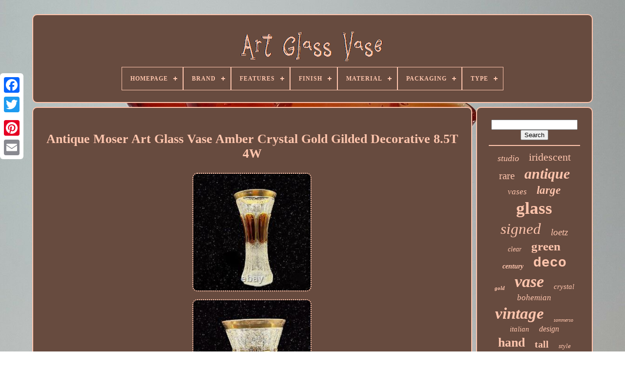

--- FILE ---
content_type: text/html
request_url: https://artcupcontainer.com/en/antique-moser-art-glass-vase-amber-crystal-gold-gilded-decorative-8-5t-4w-7.htm
body_size: 5719
content:


<!--*********************************************************************************-->
<!doctype html>
	  <html>  




<head>

		<title>
 
Antique Moser Art Glass Vase Amber Crystal Gold Gilded Decorative 8.5t 4w 		

 </title>
	 	  
	  <link  type='image/png' href='https://artcupcontainer.com/favicon.png'	rel='icon'>
 
	  <meta http-equiv='content-type'  content='text/html; charset=UTF-8'>   	
	

<!--*********************************************************************************-->
<meta   name='viewport' content='width=device-width, initial-scale=1'>	 
  
	
	 
 
 
<link type='text/css' href='https://artcupcontainer.com/myfymocica.css' rel='stylesheet'>	
	
 <link  type='text/css'  rel='stylesheet' href='https://artcupcontainer.com/jinujy.css'> 


	
<script src='https://code.jquery.com/jquery-latest.min.js'   type='text/javascript'>	



</script>




	 


<script  type='text/javascript' src='https://artcupcontainer.com/juhaw.js'>  </script>  
				 <script type='text/javascript' src='https://artcupcontainer.com/nynuveq.js'>  	
  </script>	
  	
	 
	  <script src='https://artcupcontainer.com/pafyku.js'  async type='text/javascript'> </script>

		
 <script  type='text/javascript'   async  src='https://artcupcontainer.com/wygufoso.js'> </script>	 
	
			 <script   type='text/javascript'>	 	
var a2a_config = a2a_config || {};a2a_config.no_3p = 1;
	 
</script>  	

	
	<script  type='text/javascript'>  	
	window.onload = function ()
	{
		jywu('nocygig', 'Search', 'https://artcupcontainer.com/en/search.php');
		galivy("fugymi.php","snua", "Antique Moser Art Glass Vase Amber Crystal Gold Gilded Decorative 8.5t 4w");
		
		
	}
			</script>	

   </head>   
  	


 
<body  data-id='155165592496'>   
 



	

 <div  style='left:0px; top:150px;' class='a2a_kit a2a_kit_size_32 a2a_floating_style a2a_vertical_style'>
		
<a	class='a2a_button_facebook'>	  </a> 
			
		
<!--*********************************************************************************-->
<a class='a2a_button_twitter'>

	</a>   
		   <a class='a2a_button_google_plus'>  </a> 	  
  	 	
		 
 <a  class='a2a_button_pinterest'>  
</a>
 
	  
		  
<a	class='a2a_button_email'></a>   
	 
	 	
</div>	 

	
    <div	id='bifodacel'>
 

 
  	 
		 
	<div  id='lysygi'> 
    	 	   
			 <a href='https://artcupcontainer.com/en/'>	 	
<img alt='Art Glass Vase'  src='https://artcupcontainer.com/en/art-glass-vase.gif'> </a>


			
<div id='zecilip' class='align-center'>
<ul>
<li class='has-sub'><a href='https://artcupcontainer.com/en/'><span>Homepage</span></a>
<ul>
	<li><a href='https://artcupcontainer.com/en/all-items-art-glass-vase.htm'><span>All items</span></a></li>
	<li><a href='https://artcupcontainer.com/en/newest-items-art-glass-vase.htm'><span>Newest items</span></a></li>
	<li><a href='https://artcupcontainer.com/en/most-viewed-items-art-glass-vase.htm'><span>Most viewed items</span></a></li>
	<li><a href='https://artcupcontainer.com/en/newest-videos-art-glass-vase.htm'><span>Newest videos</span></a></li>
</ul>
</li>

<li class='has-sub'><a href='https://artcupcontainer.com/en/brand/'><span>Brand</span></a>
<ul>
	<li><a href='https://artcupcontainer.com/en/brand/artglass.htm'><span>Artglass (59)</span></a></li>
	<li><a href='https://artcupcontainer.com/en/brand/blenko.htm'><span>Blenko (71)</span></a></li>
	<li><a href='https://artcupcontainer.com/en/brand/chribska.htm'><span>Chribska (22)</span></a></li>
	<li><a href='https://artcupcontainer.com/en/brand/daum.htm'><span>Daum (39)</span></a></li>
	<li><a href='https://artcupcontainer.com/en/brand/emile-galle.htm'><span>Emile Galle (23)</span></a></li>
	<li><a href='https://artcupcontainer.com/en/brand/fenton.htm'><span>Fenton (97)</span></a></li>
	<li><a href='https://artcupcontainer.com/en/brand/handmade.htm'><span>Handmade (31)</span></a></li>
	<li><a href='https://artcupcontainer.com/en/brand/kosta-boda.htm'><span>Kosta Boda (66)</span></a></li>
	<li><a href='https://artcupcontainer.com/en/brand/kralik.htm'><span>Kralik (42)</span></a></li>
	<li><a href='https://artcupcontainer.com/en/brand/lalique.htm'><span>Lalique (42)</span></a></li>
	<li><a href='https://artcupcontainer.com/en/brand/loetz.htm'><span>Loetz (150)</span></a></li>
	<li><a href='https://artcupcontainer.com/en/brand/mdina-glass.htm'><span>Mdina Glass (21)</span></a></li>
	<li><a href='https://artcupcontainer.com/en/brand/moser.htm'><span>Moser (61)</span></a></li>
	<li><a href='https://artcupcontainer.com/en/brand/murano.htm'><span>Murano (375)</span></a></li>
	<li><a href='https://artcupcontainer.com/en/brand/prizma-prints.htm'><span>Prizma Prints (69)</span></a></li>
	<li><a href='https://artcupcontainer.com/en/brand/steuben.htm'><span>Steuben (38)</span></a></li>
	<li><a href='https://artcupcontainer.com/en/brand/tulup.htm'><span>Tulup (32)</span></a></li>
	<li><a href='https://artcupcontainer.com/en/brand/unknown.htm'><span>Unknown (41)</span></a></li>
	<li><a href='https://artcupcontainer.com/en/brand/unmarked.htm'><span>Unmarked (189)</span></a></li>
	<li><a href='https://artcupcontainer.com/en/brand/whitefriars.htm'><span>Whitefriars (40)</span></a></li>
	<li><a href='https://artcupcontainer.com/en/newest-items-art-glass-vase.htm'>Other (2715)</a></li>
</ul>
</li>

<li class='has-sub'><a href='https://artcupcontainer.com/en/features/'><span>Features</span></a>
<ul>
	<li><a href='https://artcupcontainer.com/en/features/3d-effect.htm'><span>3d Effect (41)</span></a></li>
	<li><a href='https://artcupcontainer.com/en/features/bevelled.htm'><span>Bevelled (9)</span></a></li>
	<li><a href='https://artcupcontainer.com/en/features/crystals.htm'><span>Crystals (7)</span></a></li>
	<li><a href='https://artcupcontainer.com/en/features/date-lined.htm'><span>Date-lined (25)</span></a></li>
	<li><a href='https://artcupcontainer.com/en/features/decorative.htm'><span>Decorative (248)</span></a></li>
	<li><a href='https://artcupcontainer.com/en/features/decorative-smooth.htm'><span>Decorative, Smooth (6)</span></a></li>
	<li><a href='https://artcupcontainer.com/en/features/dust-shield.htm'><span>Dust Shield (5)</span></a></li>
	<li><a href='https://artcupcontainer.com/en/features/engraved.htm'><span>Engraved (4)</span></a></li>
	<li><a href='https://artcupcontainer.com/en/features/etched.htm'><span>Etched (23)</span></a></li>
	<li><a href='https://artcupcontainer.com/en/features/framed.htm'><span>Framed (10)</span></a></li>
	<li><a href='https://artcupcontainer.com/en/features/hand-blown.htm'><span>Hand Blown (5)</span></a></li>
	<li><a href='https://artcupcontainer.com/en/features/hand-painted.htm'><span>Hand Painted (75)</span></a></li>
	<li><a href='https://artcupcontainer.com/en/features/indoor-decorative.htm'><span>Indoor, Decorative (5)</span></a></li>
	<li><a href='https://artcupcontainer.com/en/features/limited-edition.htm'><span>Limited Edition (54)</span></a></li>
	<li><a href='https://artcupcontainer.com/en/features/metal-stand.htm'><span>Metal Stand (6)</span></a></li>
	<li><a href='https://artcupcontainer.com/en/features/ready-to-hang.htm'><span>Ready To Hang (8)</span></a></li>
	<li><a href='https://artcupcontainer.com/en/features/signed.htm'><span>Signed (341)</span></a></li>
	<li><a href='https://artcupcontainer.com/en/features/smooth.htm'><span>Smooth (5)</span></a></li>
	<li><a href='https://artcupcontainer.com/en/features/textured.htm'><span>Textured (19)</span></a></li>
	<li><a href='https://artcupcontainer.com/en/features/unknown.htm'><span>Unknown (75)</span></a></li>
	<li><a href='https://artcupcontainer.com/en/newest-items-art-glass-vase.htm'>Other (3252)</a></li>
</ul>
</li>

<li class='has-sub'><a href='https://artcupcontainer.com/en/finish/'><span>Finish</span></a>
<ul>
	<li><a href='https://artcupcontainer.com/en/finish/antique.htm'><span>Antique (9)</span></a></li>
	<li><a href='https://artcupcontainer.com/en/finish/antique-brass.htm'><span>Antique Brass (15)</span></a></li>
	<li><a href='https://artcupcontainer.com/en/finish/black-glass.htm'><span>Black Glass (4)</span></a></li>
	<li><a href='https://artcupcontainer.com/en/finish/clear.htm'><span>Clear (3)</span></a></li>
	<li><a href='https://artcupcontainer.com/en/finish/frosted.htm'><span>Frosted (3)</span></a></li>
	<li><a href='https://artcupcontainer.com/en/finish/glass.htm'><span>Glass (18)</span></a></li>
	<li><a href='https://artcupcontainer.com/en/finish/glatt.htm'><span>Glatt (8)</span></a></li>
	<li><a href='https://artcupcontainer.com/en/finish/gloss.htm'><span>Gloss (4)</span></a></li>
	<li><a href='https://artcupcontainer.com/en/finish/glossy.htm'><span>Glossy (271)</span></a></li>
	<li><a href='https://artcupcontainer.com/en/finish/glanzend.htm'><span>Glänzend (5)</span></a></li>
	<li><a href='https://artcupcontainer.com/en/finish/hand-painted.htm'><span>Hand Painted (14)</span></a></li>
	<li><a href='https://artcupcontainer.com/en/finish/high-gloss.htm'><span>High Gloss (73)</span></a></li>
	<li><a href='https://artcupcontainer.com/en/finish/iridescent.htm'><span>Iridescent (21)</span></a></li>
	<li><a href='https://artcupcontainer.com/en/finish/matte.htm'><span>Matte (23)</span></a></li>
	<li><a href='https://artcupcontainer.com/en/finish/metallic.htm'><span>Metallic (3)</span></a></li>
	<li><a href='https://artcupcontainer.com/en/finish/polished.htm'><span>Polished (5)</span></a></li>
	<li><a href='https://artcupcontainer.com/en/finish/satin.htm'><span>Satin (5)</span></a></li>
	<li><a href='https://artcupcontainer.com/en/finish/scavo.htm'><span>Scavo (10)</span></a></li>
	<li><a href='https://artcupcontainer.com/en/finish/smooth.htm'><span>Smooth (4)</span></a></li>
	<li><a href='https://artcupcontainer.com/en/finish/transparent.htm'><span>Transparent (3)</span></a></li>
	<li><a href='https://artcupcontainer.com/en/newest-items-art-glass-vase.htm'>Other (3722)</a></li>
</ul>
</li>

<li class='has-sub'><a href='https://artcupcontainer.com/en/material/'><span>Material</span></a>
<ul>
	<li><a href='https://artcupcontainer.com/en/material/acrylic.htm'><span>Acrylic (3)</span></a></li>
	<li><a href='https://artcupcontainer.com/en/material/art-glass.htm'><span>Art Glass (8)</span></a></li>
	<li><a href='https://artcupcontainer.com/en/material/bone-china.htm'><span>Bone China (17)</span></a></li>
	<li><a href='https://artcupcontainer.com/en/material/brass.htm'><span>Brass (3)</span></a></li>
	<li><a href='https://artcupcontainer.com/en/material/canvas.htm'><span>Canvas (3)</span></a></li>
	<li><a href='https://artcupcontainer.com/en/material/crystal.htm'><span>Crystal (51)</span></a></li>
	<li><a href='https://artcupcontainer.com/en/material/crystal-glass.htm'><span>Crystal Glass (12)</span></a></li>
	<li><a href='https://artcupcontainer.com/en/material/crystal-glass.htm'><span>Crystal, Glass (35)</span></a></li>
	<li><a href='https://artcupcontainer.com/en/material/glas.htm'><span>Glas (40)</span></a></li>
	<li><a href='https://artcupcontainer.com/en/material/glass.htm'><span>Glass (2329)</span></a></li>
	<li><a href='https://artcupcontainer.com/en/material/glass-cut-glass.htm'><span>Glass / Cut Glass (7)</span></a></li>
	<li><a href='https://artcupcontainer.com/en/material/glass-metal.htm'><span>Glass, Metal (3)</span></a></li>
	<li><a href='https://artcupcontainer.com/en/material/glass-murano-glass.htm'><span>Glass, Murano Glass (5)</span></a></li>
	<li><a href='https://artcupcontainer.com/en/material/mirrored-glass.htm'><span>Mirrored Glass (2)</span></a></li>
	<li><a href='https://artcupcontainer.com/en/material/opaline.htm'><span>Opaline (3)</span></a></li>
	<li><a href='https://artcupcontainer.com/en/material/plastic.htm'><span>Plastic (5)</span></a></li>
	<li><a href='https://artcupcontainer.com/en/material/porcelain.htm'><span>Porcelain (3)</span></a></li>
	<li><a href='https://artcupcontainer.com/en/material/stained-glass.htm'><span>Stained Glass (10)</span></a></li>
	<li><a href='https://artcupcontainer.com/en/material/tempered-glass.htm'><span>Tempered Glass (7)</span></a></li>
	<li><a href='https://artcupcontainer.com/en/material/vinyl.htm'><span>Vinyl (3)</span></a></li>
	<li><a href='https://artcupcontainer.com/en/newest-items-art-glass-vase.htm'>Other (1674)</a></li>
</ul>
</li>

<li class='has-sub'><a href='https://artcupcontainer.com/en/packaging/'><span>Packaging</span></a>
<ul>
	<li><a href='https://artcupcontainer.com/en/packaging/bag.htm'><span>Bag (3)</span></a></li>
	<li><a href='https://artcupcontainer.com/en/packaging/box.htm'><span>Box (40)</span></a></li>
	<li><a href='https://artcupcontainer.com/en/packaging/boxed.htm'><span>Boxed (2)</span></a></li>
	<li><a href='https://artcupcontainer.com/en/packaging/carton.htm'><span>Carton (5)</span></a></li>
	<li><a href='https://artcupcontainer.com/en/packaging/unboxed.htm'><span>Unboxed (27)</span></a></li>
	<li><a href='https://artcupcontainer.com/en/newest-items-art-glass-vase.htm'>Other (4146)</a></li>
</ul>
</li>

<li class='has-sub'><a href='https://artcupcontainer.com/en/type/'><span>Type</span></a>
<ul>
	<li><a href='https://artcupcontainer.com/en/type/art-glass.htm'><span>Art Glass (16)</span></a></li>
	<li><a href='https://artcupcontainer.com/en/type/art-glass-vase.htm'><span>Art Glass Vase (33)</span></a></li>
	<li><a href='https://artcupcontainer.com/en/type/art-vase.htm'><span>Art Vase (168)</span></a></li>
	<li><a href='https://artcupcontainer.com/en/type/bowl.htm'><span>Bowl (34)</span></a></li>
	<li><a href='https://artcupcontainer.com/en/type/decorative-vase.htm'><span>Decorative Vase (9)</span></a></li>
	<li><a href='https://artcupcontainer.com/en/type/figurine.htm'><span>Figurine (25)</span></a></li>
	<li><a href='https://artcupcontainer.com/en/type/flower-vase.htm'><span>Flower Vase (25)</span></a></li>
	<li><a href='https://artcupcontainer.com/en/type/necklace.htm'><span>Necklace (9)</span></a></li>
	<li><a href='https://artcupcontainer.com/en/type/paperweight.htm'><span>Paperweight (21)</span></a></li>
	<li><a href='https://artcupcontainer.com/en/type/print.htm'><span>Print (24)</span></a></li>
	<li><a href='https://artcupcontainer.com/en/type/sculpture.htm'><span>Sculpture (11)</span></a></li>
	<li><a href='https://artcupcontainer.com/en/type/stove.htm'><span>Stove (71)</span></a></li>
	<li><a href='https://artcupcontainer.com/en/type/table-lamp.htm'><span>Table Lamp (8)</span></a></li>
	<li><a href='https://artcupcontainer.com/en/type/table-vase.htm'><span>Table Vase (12)</span></a></li>
	<li><a href='https://artcupcontainer.com/en/type/vase.htm'><span>Vase (1685)</span></a></li>
	<li><a href='https://artcupcontainer.com/en/type/vases.htm'><span>Vases (52)</span></a></li>
	<li><a href='https://artcupcontainer.com/en/type/wall-art.htm'><span>Wall Art (56)</span></a></li>
	<li><a href='https://artcupcontainer.com/en/type/wall-hangings.htm'><span>Wall Hangings (8)</span></a></li>
	<li><a href='https://artcupcontainer.com/en/type/wall-mirror.htm'><span>Wall Mirror (14)</span></a></li>
	<li><a href='https://artcupcontainer.com/en/type/wall-mounted.htm'><span>Wall Mounted (12)</span></a></li>
	<li><a href='https://artcupcontainer.com/en/newest-items-art-glass-vase.htm'>Other (1930)</a></li>
</ul>
</li>

</ul>
</div>

		</div>
  
 

				 <div  id='nylyxo'> 
			
 
<div  id='motetivofa'>	


				
	<div id='lole'>
  
</div> 
	
   

				 <h1 class="[base64]">Antique Moser Art Glass Vase Amber Crystal Gold Gilded Decorative 8.5T 4W 	 	</h1>
  <br/>


	
<img class="hk4l6" src="https://artcupcontainer.com/en/images/Antique-Moser-Art-Glass-Vase-Amber-Crystal-Gold-Gilded-Decorative-8-5T-4W-01-cg.jpg" title="Antique Moser Art Glass Vase Amber Crystal Gold Gilded Decorative 8.5T 4W" alt="Antique Moser Art Glass Vase Amber Crystal Gold Gilded Decorative 8.5T 4W"/> <br/> 
  
<img class="hk4l6" src="https://artcupcontainer.com/en/images/Antique-Moser-Art-Glass-Vase-Amber-Crystal-Gold-Gilded-Decorative-8-5T-4W-02-jev.jpg" title="Antique Moser Art Glass Vase Amber Crystal Gold Gilded Decorative 8.5T 4W" alt="Antique Moser Art Glass Vase Amber Crystal Gold Gilded Decorative 8.5T 4W"/> 	<br/>
	 <img class="hk4l6" src="https://artcupcontainer.com/en/images/Antique-Moser-Art-Glass-Vase-Amber-Crystal-Gold-Gilded-Decorative-8-5T-4W-03-oehr.jpg" title="Antique Moser Art Glass Vase Amber Crystal Gold Gilded Decorative 8.5T 4W" alt="Antique Moser Art Glass Vase Amber Crystal Gold Gilded Decorative 8.5T 4W"/>
<br/>	 <img class="hk4l6" src="https://artcupcontainer.com/en/images/Antique-Moser-Art-Glass-Vase-Amber-Crystal-Gold-Gilded-Decorative-8-5T-4W-04-kx.jpg" title="Antique Moser Art Glass Vase Amber Crystal Gold Gilded Decorative 8.5T 4W" alt="Antique Moser Art Glass Vase Amber Crystal Gold Gilded Decorative 8.5T 4W"/>
	<br/> 	 
 
<img class="hk4l6" src="https://artcupcontainer.com/en/images/Antique-Moser-Art-Glass-Vase-Amber-Crystal-Gold-Gilded-Decorative-8-5T-4W-05-aqe.jpg" title="Antique Moser Art Glass Vase Amber Crystal Gold Gilded Decorative 8.5T 4W" alt="Antique Moser Art Glass Vase Amber Crystal Gold Gilded Decorative 8.5T 4W"/><br/> 	

<img class="hk4l6" src="https://artcupcontainer.com/en/images/Antique-Moser-Art-Glass-Vase-Amber-Crystal-Gold-Gilded-Decorative-8-5T-4W-06-xvjl.jpg" title="Antique Moser Art Glass Vase Amber Crystal Gold Gilded Decorative 8.5T 4W" alt="Antique Moser Art Glass Vase Amber Crystal Gold Gilded Decorative 8.5T 4W"/>
<br/><img class="hk4l6" src="https://artcupcontainer.com/en/images/Antique-Moser-Art-Glass-Vase-Amber-Crystal-Gold-Gilded-Decorative-8-5T-4W-07-uq.jpg" title="Antique Moser Art Glass Vase Amber Crystal Gold Gilded Decorative 8.5T 4W" alt="Antique Moser Art Glass Vase Amber Crystal Gold Gilded Decorative 8.5T 4W"/><br/> 
  <img class="hk4l6" src="https://artcupcontainer.com/en/images/Antique-Moser-Art-Glass-Vase-Amber-Crystal-Gold-Gilded-Decorative-8-5T-4W-08-wz.jpg" title="Antique Moser Art Glass Vase Amber Crystal Gold Gilded Decorative 8.5T 4W" alt="Antique Moser Art Glass Vase Amber Crystal Gold Gilded Decorative 8.5T 4W"/>	 
 <br/>  <img class="hk4l6" src="https://artcupcontainer.com/en/images/Antique-Moser-Art-Glass-Vase-Amber-Crystal-Gold-Gilded-Decorative-8-5T-4W-09-sc.jpg" title="Antique Moser Art Glass Vase Amber Crystal Gold Gilded Decorative 8.5T 4W" alt="Antique Moser Art Glass Vase Amber Crystal Gold Gilded Decorative 8.5T 4W"/>
<br/><img class="hk4l6" src="https://artcupcontainer.com/en/images/Antique-Moser-Art-Glass-Vase-Amber-Crystal-Gold-Gilded-Decorative-8-5T-4W-10-vv.jpg" title="Antique Moser Art Glass Vase Amber Crystal Gold Gilded Decorative 8.5T 4W" alt="Antique Moser Art Glass Vase Amber Crystal Gold Gilded Decorative 8.5T 4W"/>
 <br/>
 
<img class="hk4l6" src="https://artcupcontainer.com/en/images/Antique-Moser-Art-Glass-Vase-Amber-Crystal-Gold-Gilded-Decorative-8-5T-4W-11-vmz.jpg" title="Antique Moser Art Glass Vase Amber Crystal Gold Gilded Decorative 8.5T 4W" alt="Antique Moser Art Glass Vase Amber Crystal Gold Gilded Decorative 8.5T 4W"/>	 <br/>	 
<br/>	
   <img class="hk4l6" src="https://artcupcontainer.com/en/nopope.gif" title="Antique Moser Art Glass Vase Amber Crystal Gold Gilded Decorative 8.5T 4W" alt="Antique Moser Art Glass Vase Amber Crystal Gold Gilded Decorative 8.5T 4W"/>
   
<img class="hk4l6" src="https://artcupcontainer.com/en/wakugep.gif" title="Antique Moser Art Glass Vase Amber Crystal Gold Gilded Decorative 8.5T 4W" alt="Antique Moser Art Glass Vase Amber Crystal Gold Gilded Decorative 8.5T 4W"/>
 
<br/>
 Antique Moser Art Glass Vase Amber Crystal Gold Gilded Decorative 8.5T 4W. Have some wear on the gold see all pics.	
<p>  This item is in the category "Pottery & Glass\Decorative Pottery & Glassware\Vases". The seller is "ede-brit" and is located in this country: US. This item can be shipped to United States, Canada, United Kingdom, Denmark, Romania, Slovakia, Bulgaria, Czech Republic, Finland, Hungary, Latvia, Lithuania, Malta, Estonia, Australia, Greece, Portugal, Cyprus, Slovenia, Japan, China, Sweden, Korea, South, Indonesia, Taiwan, South Africa, Belgium, France, Hong Kong, Ireland, Netherlands, Poland, Spain, Italy, Germany, Austria, Bahamas, Israel, Mexico, New Zealand, Philippines, Singapore, Switzerland, Norway, Saudi Arabia, United Arab Emirates, Qatar, Kuwait, Bahrain, Croatia, Republic of, Malaysia, Chile, Colombia, Costa Rica, Panama, Trinidad and Tobago, Guatemala, Honduras, Jamaica, Antigua and Barbuda, Aruba, Belize, Dominica, Grenada, Saint Kitts-Nevis, Saint Lucia, Montserrat, Turks and Caicos Islands, Barbados, Bangladesh, Bermuda, Brunei Darussalam, Bolivia, Egypt, French Guiana, Guernsey, Gibraltar, Guadeloupe, Iceland, Jersey, Jordan, Cambodia, Cayman Islands, Liechtenstein, Sri Lanka, Luxembourg, Monaco, Macau, Martinique, Maldives, Nicaragua, Oman, Pakistan, Paraguay, Reunion, Uruguay.
<ol>
<li>MPN: murano</li>
<li>Pattern: Unknown</li>
<li>Time Period Manufactured: 1960-1969</li>
<li>Production Technique: Hand Blown Glass</li>
<li>Subject: Abstract Art</li>
<li>Origin: Bohemia</li>
<li>Material: Glass</li>
<li>Product Line: Unk</li>
<li>Production Style: Art Glass</li>
<li>Brand: Amber</li>
<li>Style: Art Deco</li>
<li>Color: Gold</li>
<li>Backstamp: Unknown</li>
<li>Theme: Flowers</li>
<li>Type: Vase</li>
<li>Features: Unknown</li>
</ol>
 </p>			<br/>	 <img class="hk4l6" src="https://artcupcontainer.com/en/nopope.gif" title="Antique Moser Art Glass Vase Amber Crystal Gold Gilded Decorative 8.5T 4W" alt="Antique Moser Art Glass Vase Amber Crystal Gold Gilded Decorative 8.5T 4W"/>
   
<img class="hk4l6" src="https://artcupcontainer.com/en/wakugep.gif" title="Antique Moser Art Glass Vase Amber Crystal Gold Gilded Decorative 8.5T 4W" alt="Antique Moser Art Glass Vase Amber Crystal Gold Gilded Decorative 8.5T 4W"/>
 
<br/>
	
				
							

<script	type='text/javascript'> 
		

					vofi();
				 	</script>
			
			
					
<div class='a2a_kit a2a_kit_size_32 a2a_default_style' style='margin:10px auto;width:200px;'>  
					
  	 <a class='a2a_button_facebook'>  
</a>
	
					

  <a   class='a2a_button_twitter'> 

</a>  	

					 <a   class='a2a_button_google_plus'> 	
</a>
	 	 

					
 
  <a  class='a2a_button_pinterest'>
 </a> 
		 	
					   <a  class='a2a_button_email'>
 	</a>
				</div>	 	
	
					
				
			 	 
</div>
 
  
 
			 
<!--*********************************************************************************
	div
*********************************************************************************-->
<div   id='zeca'>


				
				
 
 	<div id='nocygig'> 
 	 
					   	<hr>	  
 
				
  
</div>	 




						<div id='fineqihe'>	   	  </div>


	
				
				
			<div id='zekeguqoko'> 
					<a style="font-family:Monaco;font-size:18px;font-weight:normal;font-style:italic;text-decoration:none" href="https://artcupcontainer.com/en/gewa/studio.htm">studio</a><a style="font-family:Kino MT;font-size:22px;font-weight:lighter;font-style:normal;text-decoration:none" href="https://artcupcontainer.com/en/gewa/iridescent.htm">iridescent</a><a style="font-family:Ner Berolina MT;font-size:21px;font-weight:normal;font-style:normal;text-decoration:none" href="https://artcupcontainer.com/en/gewa/rare.htm">rare</a><a style="font-family:Aardvark;font-size:30px;font-weight:bolder;font-style:oblique;text-decoration:none" href="https://artcupcontainer.com/en/gewa/antique.htm">antique</a><a style="font-family:GilbertUltraBold;font-size:17px;font-weight:lighter;font-style:oblique;text-decoration:none" href="https://artcupcontainer.com/en/gewa/vases.htm">vases</a><a style="font-family:Times;font-size:23px;font-weight:bold;font-style:oblique;text-decoration:none" href="https://artcupcontainer.com/en/gewa/large.htm">large</a><a style="font-family:Palatino;font-size:35px;font-weight:bold;font-style:normal;text-decoration:none" href="https://artcupcontainer.com/en/gewa/glass.htm">glass</a><a style="font-family:Albertus Medium;font-size:31px;font-weight:normal;font-style:italic;text-decoration:none" href="https://artcupcontainer.com/en/gewa/signed.htm">signed</a><a style="font-family:Aapex;font-size:19px;font-weight:lighter;font-style:oblique;text-decoration:none" href="https://artcupcontainer.com/en/gewa/loetz.htm">loetz</a><a style="font-family:Geneva;font-size:14px;font-weight:normal;font-style:oblique;text-decoration:none" href="https://artcupcontainer.com/en/gewa/clear.htm">clear</a><a style="font-family:Century Gothic;font-size:25px;font-weight:bold;font-style:normal;text-decoration:none" href="https://artcupcontainer.com/en/gewa/green.htm">green</a><a style="font-family:Aardvark;font-size:14px;font-weight:bold;font-style:oblique;text-decoration:none" href="https://artcupcontainer.com/en/gewa/century.htm">century</a><a style="font-family:Courier;font-size:28px;font-weight:bolder;font-style:normal;text-decoration:none" href="https://artcupcontainer.com/en/gewa/deco.htm">deco</a><a style="font-family:Matura MT Script Capitals;font-size:11px;font-weight:bold;font-style:italic;text-decoration:none" href="https://artcupcontainer.com/en/gewa/gold.htm">gold</a><a style="font-family:Klang MT;font-size:34px;font-weight:bold;font-style:italic;text-decoration:none" href="https://artcupcontainer.com/en/gewa/vase.htm">vase</a><a style="font-family:Minion Web;font-size:15px;font-weight:normal;font-style:italic;text-decoration:none" href="https://artcupcontainer.com/en/gewa/crystal.htm">crystal</a><a style="font-family:Humanst521 Cn BT;font-size:17px;font-weight:lighter;font-style:italic;text-decoration:none" href="https://artcupcontainer.com/en/gewa/bohemian.htm">bohemian</a><a style="font-family:Univers Condensed;font-size:33px;font-weight:bolder;font-style:oblique;text-decoration:none" href="https://artcupcontainer.com/en/gewa/vintage.htm">vintage</a><a style="font-family:Motor;font-size:10px;font-weight:lighter;font-style:oblique;text-decoration:none" href="https://artcupcontainer.com/en/gewa/sommerso.htm">sommerso</a><a style="font-family:New York;font-size:15px;font-weight:normal;font-style:italic;text-decoration:none" href="https://artcupcontainer.com/en/gewa/italian.htm">italian</a><a style="font-family:GV Terminal;font-size:16px;font-weight:normal;font-style:oblique;text-decoration:none" href="https://artcupcontainer.com/en/gewa/design.htm">design</a><a style="font-family:Old English Text MT;font-size:26px;font-weight:bold;font-style:normal;text-decoration:none" href="https://artcupcontainer.com/en/gewa/hand.htm">hand</a><a style="font-family:Georgia;font-size:20px;font-weight:bold;font-style:normal;text-decoration:none" href="https://artcupcontainer.com/en/gewa/tall.htm">tall</a><a style="font-family:Algerian;font-size:13px;font-weight:normal;font-style:italic;text-decoration:none" href="https://artcupcontainer.com/en/gewa/style.htm">style</a><a style="font-family:Wide Latin;font-size:29px;font-weight:normal;font-style:normal;text-decoration:none" href="https://artcupcontainer.com/en/gewa/blue.htm">blue</a><a style="font-family:Century Gothic;font-size:32px;font-weight:bolder;font-style:oblique;text-decoration:none" href="https://artcupcontainer.com/en/gewa/murano.htm">murano</a><a style="font-family:Albertus Extra Bold;font-size:16px;font-weight:normal;font-style:oblique;text-decoration:none" href="https://artcupcontainer.com/en/gewa/czech.htm">czech</a><a style="font-family:Book Antiqua;font-size:12px;font-weight:bolder;font-style:oblique;text-decoration:none" href="https://artcupcontainer.com/en/gewa/wall.htm">wall</a><a style="font-family:Univers Condensed;font-size:19px;font-weight:bolder;font-style:italic;text-decoration:none" href="https://artcupcontainer.com/en/gewa/cameo.htm">cameo</a><a style="font-family:Bodoni MT Ultra Bold;font-size:27px;font-weight:normal;font-style:oblique;text-decoration:none" href="https://artcupcontainer.com/en/gewa/blown.htm">blown</a><a style="font-family:GilbertUltraBold;font-size:18px;font-weight:normal;font-style:italic;text-decoration:none" href="https://artcupcontainer.com/en/gewa/white.htm">white</a><a style="font-family:Wide Latin;font-size:12px;font-weight:normal;font-style:normal;text-decoration:none" href="https://artcupcontainer.com/en/gewa/pink.htm">pink</a><a style="font-family:Coronet;font-size:24px;font-weight:normal;font-style:normal;text-decoration:none" href="https://artcupcontainer.com/en/gewa/nouveau.htm">nouveau</a><a style="font-family:Albertus Extra Bold;font-size:11px;font-weight:normal;font-style:oblique;text-decoration:none" href="https://artcupcontainer.com/en/gewa/modern.htm">modern</a><a style="font-family:Bodoni MT Ultra Bold;font-size:13px;font-weight:normal;font-style:normal;text-decoration:none" href="https://artcupcontainer.com/en/gewa/flower.htm">flower</a>  
					

</div> 
			
			
</div>

		
 
  
</div>
	
	
		 	 <div   id='myjobu'>	
 		
		
			 
<!--*********************************************************************************-->
<ul> 	

				 
 <li> 

					
<a href='https://artcupcontainer.com/en/'>
 	Homepage
</a>	
				
</li>  
 

				 

		
<!--*********************************************************************************
	li
*********************************************************************************-->
<li>  

		
					
	 <a	href='https://artcupcontainer.com/en/contact-us.php'>   Contact	 

</a>  	
					 
</li> 

				<li>
					
 <a href='https://artcupcontainer.com/en/sisixix.htm'> 
 
Privacy Policy Agreement 
 	</a>

					   </li>	
					<li>		
					



 <a href='https://artcupcontainer.com/en/tos.htm'> Service Agreement 
</a>

				
	
</li>	

 	
				

<!--*********************************************************************************-->
<li>  
					  <a href='https://artcupcontainer.com/?l=en'> EN	
</a> 	
					&nbsp;
					 		
<a href='https://artcupcontainer.com/?l=fr'>   

FR	
 </a>

				
 
	</li> 
 	
				
				
				 <div   class='a2a_kit a2a_kit_size_32 a2a_default_style' style='margin:10px auto;width:200px;'> 
					 	<a class='a2a_button_facebook'> 	</a> 
					
	
<!--*********************************************************************************

	a

*********************************************************************************-->
<a class='a2a_button_twitter'>      </a> 		 
	
					  
<a class='a2a_button_google_plus'>  



</a> 
					
<a   class='a2a_button_pinterest'></a> 


 	
					
  <a class='a2a_button_email'>
 
</a> 

				 		</div> 

				
			 
</ul>
	 
 
			
		    
</div>
 

	 
</div> 	 
 	
   	 
  
<!--*********************************************************************************-->
<script src='//static.addtoany.com/menu/page.js'  type='text/javascript'>  
</script> 	
</body>
	
	

	 </HTML>